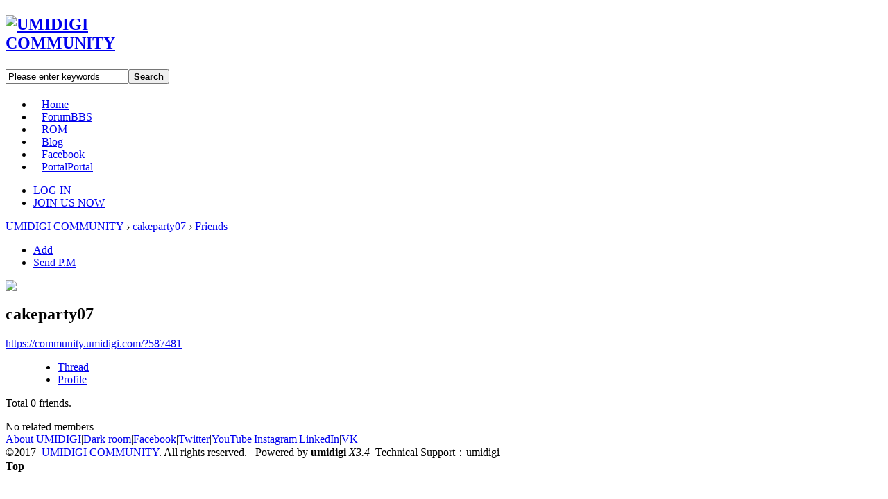

--- FILE ---
content_type: text/html; charset=utf-8
request_url: https://community.umidigi.com/home.php?mod=space&uid=587481&do=friend&view=me&from=space
body_size: 4491
content:
<!DOCTYPE html PUBLIC "-//W3C//DTD XHTML 1.0 Transitional//EN" "http://www.w3.org/TR/xhtml1/DTD/xhtml1-transitional.dtd">
<html xmlns="http://www.w3.org/1999/xhtml">
<head>
<meta http-equiv="Content-Type" content="text/html; charset=utf-8" />
<title>friend of  cakeparty07 -  UMIDIGI COMMUNITY -  Powered by Discuz!</title>

<meta name="keywords" content="friend of  cakeparty07" />
<meta name="description" content="sb_share ,UMIDIGI COMMUNITY" />
<meta name="generator" content="Discuz! X3.4" />
<meta name="author" content="Discuz! Team and Comsenz UI Team" />
<meta name="copyright" content="2001-2017 Comsenz Inc." />
<meta name="MSSmartTagsPreventParsing" content="True" />
<meta http-equiv="MSThemeCompatible" content="Yes" />
<base href="https://community.umidigi.com/" /><link rel="stylesheet" type="text/css" href="data/cache/style_7_common.css?DVz" /><link rel="stylesheet" type="text/css" href="data/cache/style_7_home_space.css?DVz" /><script type="text/javascript">var STYLEID = '7', STATICURL = 'static/', IMGDIR = 'static/image/common', VERHASH = 'DVz', charset = 'utf-8', discuz_uid = '0', cookiepre = 'mMSp_2132_', cookiedomain = '', cookiepath = '/', showusercard = '1', attackevasive = '0', disallowfloat = '', creditnotice = '1|Experience|,2|Money|,3|Contribution|', defaultstyle = '', REPORTURL = 'aHR0cDovL2NvbW11bml0eS51bWlkaWdpLmNvbS9ob21lLnBocD9tb2Q9c3BhY2UmdWlkPTU4NzQ4MSZkbz1mcmllbmQmdmlldz1tZSZmcm9tPXNwYWNl', SITEURL = 'https://community.umidigi.com/', JSPATH = 'data/cache/', CSSPATH = 'data/cache/style_', DYNAMICURL = '';</script>
<script src="data/cache/common.js?DVz" type="text/javascript"></script>
<html xmlns:wb="http://open.weibo.com/wb">


<link rel="stylesheet" id="css_widthauto" type="text/css" href="data/cache/style_7_widthauto.css?DVz" />

<script type="text/javascript">HTMLNODE.className += ' widthauto'</script>


<script src="data/cache/home.js?DVz" type="text/javascript"></script>


<script src="template/Umidigi/deancss/jquery.min.js" type="text/javascript"></script>

<script src="template/Umidigi/deancss/jquery.flexslider-min.js" type="text/javascript"></script>

<script>

var j=jQuery.noConflict(); 

j(function(){

j('.flexslider').flexslider({

directionNav: true,

pauseOnAction: false

});

});

</script>

    <script src="template/Umidigi/deancss/tools.js" type="text/javascript"></script>

<script type="text/javascript">

        var jq=jQuery.noConflict();

    </script>

    <script src="template/Umidigi/deancss/index.js" type="text/javascript"></script>

    <script src="template/Umidigi/deancss/slides.js" type="text/javascript" type="text/javascript"></script>

    <script language="javascript" type="text/javascript">

function killErrors() {

return true;

}

window.onerror = killErrors;

</script>

    <script src="http://tjs.sjs.sinajs.cn/open/api/js/wb.js?appkey=" type="text/javascript" type="text/javascript" charset="utf-8"></script>

<!-- <meta name="viewport" content="width=device-width, initial-scale=1" /> -->

    <style type="text/css" rel="stylesheet">
.deannav {
    width: 800px !important;
}
.deannav ul li a {
    padding: 0 12px;
}
#deanheader .deanwp{
   width: 1080px;
}

#mn_N1f14 a{
color: orange;
    background: url("http://community.umidigi.com/apollo2/ap.png") 0 8px no-repeat;
    width: 152px;
    height: 46px;
    font-size: 0;	
}
#mn_N6526 a{
color: orange;
    background: url("http://community.umidigi.com/apollo2/SUPER-DEAl.png") 0 8px no-repeat;
    width: 152px;
    height: 46px;
    font-size: 0;	
}
#mn_N0917 a{
color:#ff8800;
}

/*  @media screen and (max-width: 700px){
        #toptb,#deanheader .deanwp,#hd .wp, #wp,.deanwp, .wp, .wp2,.deanfooter{ width: 100%; min-width: 100%; }
        #scbar,.deanwp .deandenglu .deanunlogin{ display: none; }
        .deannav{ width: 100% !important; }
         .deannav ul li{ height: 30px; }
       .deannav ul li a{ height: 30px; font-size: 14px; line-height:30px; padding: 0px 16px; }
       .deannav ul li a span{ display: none; }
       .deannav{ height: 60px; }
       #deanheader{ height: 60px; }
       .y{ display: none; }
       #toptb{ height: 36px; }
       #toptb a{ float: none; }
       #toptb .wp .deanlogo{ width: 100% !important;text-align: center;margin-top: 10px !important; }
} */



</style>

</head>



<body id="nv_home" class="pg_space" onkeydown="if(event.keyCode==27) return false;">

<div id="append_parent"></div><div id="ajaxwaitid"></div>


<div id="toptb" class="cl">

            
<div class="wp">
            <div class="deanlogo" style="width:215px; margin-top:22px;">

<h2><a href="http://www.umidigi.com/" title="UMIDIGI COMMUNITY" target="_blank"><img src="template/Umidigi/deancss/logo2023new.png" alt="UMIDIGI COMMUNITY" border="0" /></a></h2>

                </div>
                <div class="y">

<!--<a id="switchblind" href="javascript:;" onClick="toggleBlind(this)" title="Turn on secondary access" class="switchblind">Turn on secondary access</a>-->                    
                    

</div>
<div class="y">
                <div class="topnavs">                    </div>
                    
                    <div id="scbar" class="cl">
<form id="scbar_form" method="post" autocomplete="off" onsubmit="searchFocus($('scbar_txt'))" action="search.php?searchsubmit=yes" target="_blank">
<input type="hidden" name="mod" id="scbar_mod" value="forum" />
<input type="hidden" name="formhash" value="6f4ae57b" />
<input type="hidden" name="srchtype" value="title" />
<input type="hidden" name="srhfid" value="0" />
<input type="hidden" name="srhlocality" value="home::space" />
<table cellspacing="0" cellpadding="0">
<tr>
<td class="scbar_txt_td" style="background:none;height:30px;"><input type="text" name="srchtxt" id="scbar_txt" value="Please enter keywords" autocomplete="off" x-webkit-speech speech /></td>
<td class="scbar_btn_td"><button type="submit" name="searchsubmit" id="scbar_btn" sc="1" class="pn pnc" value="true"><strong class="xi2">Search</strong></button></td>

</tr>
</table>
</form>
</div>
<ul id="scbar_type_menu" class="p_pop" style="display: none;"><li><a href="javascript:;" rel="article">Article</a></li><li><a href="javascript:;" rel="forum" class="curtype">Thread</a></li><li><a href="javascript:;" rel="user">User</a></li></ul>
<script type="text/javascript">
initSearchmenu('scbar', '');
</script>

</div>



</div>

</div>



        

<div id="deanheader">

<div class="deanwp">

            <div class="deannav"  style="width:590px;">



<ul><li id="mn_N05ff" ><a href="http://www.umidigi.com/" hidefocus="true"  >Home</a></li><li id="mn_forum" ><a href="forum.php" hidefocus="true" title="BBS"  >Forum<span>BBS</span></a></li><li id="mn_F125" ><a href="forum.php?mod=forumdisplay&fid=125" hidefocus="true"  >ROM</a></li><li id="mn_P1" ><a href="https://community.umidigi.com/portal.php?mod=list&catid=1" hidefocus="true"  >Blog</a></li><li id="mn_N3b26" ><a href="https://www.facebook.com/Umidigi/" hidefocus="true" target="_blank"  >Facebook</a></li><li id="mn_portal" ><a href="portal.php" hidefocus="true" title="Portal"  >Portal<span>Portal</span></a></li>
</ul>


</div>

                <div class="deandenglu"><ul class="deanunlogin">
        <!--<li class="deanqqlogin"><a href="connect.php?mod=login&amp;op=init&amp;referer=index.php&amp;statfrom=login_simple"></a></li>-->
        <li class="deanlogin"><a href="member.php?mod=logging&amp;action=login" onClick="showWindow('login', this.href)" > LOG IN</a></li>
        <li class="deanregister"><a href="member.php?mod=register" > JOIN US NOW</a></li>
        <div class="clear"></div>
    </ul>
<script type="text/javascript">
jq(".deanhove").hover(
function(){
jq(this).addClass("deanhoved");
jq(this).siblings(".deanmessage").show();
},
function(){
jq(this).removeClass("deanhoved");
jq(this).siblings(".deanmessage").hide();
})
jq(".deanmessage").hover(
function(){
jq(this).siblings(".deanhove").addClass("deanhoved");
jq(this).show();
},
function(){
jq(this).siblings(".deanhove").removeClass("deanhoved");
jq(this).hide();
})
</script>
</div>

                <div class="clear"></div>

</div>

</div>

<script src="template/Umidigi/deancss/nv1.js" type="text/javascript"></script>

        <div class="clear"></div>

        <div class="deanwp" id="deansubnav">

        	
<div class="p_pop h_pop" id="mn_userapp_menu" style="display: none"></div>
<div id="mu" class="cl">


</div>        </div>



<div class="clear"></div>

<div id="wp" class="wp1">

<div id="pt" class="bm cl">
<div class="z">
<a href="./" class="nvhm" title="Index">UMIDIGI COMMUNITY</a> <em>&rsaquo;</em>
<a href="home.php?mod=space&amp;uid=587481">cakeparty07</a> <em>&rsaquo;</em>
<a href="home.php?mod=space&amp;uid=587481&amp;do=friend&amp;view=me">Friends</a>
</div>
</div>
<style id="diy_style" type="text/css"></style>
<div class="wp">
<!--[diy=diy1]--><div id="diy1" class="area"></div><!--[/diy]-->
</div><div id="uhd">
<div class="mn">
<ul>
<li class="addf">
<a href="home.php?mod=spacecp&amp;ac=friend&amp;op=add&amp;uid=587481&amp;handlekey=addfriendhk_587481" id="a_friend_li_587481" onclick="showWindow(this.id, this.href, 'get', 0);" class="xi2">Add</a>
</li>
<li class="pm2">
<a href="home.php?mod=spacecp&amp;ac=pm&amp;op=showmsg&amp;handlekey=showmsg_587481&amp;touid=587481&amp;pmid=0&amp;daterange=2" id="a_sendpm_587481" onclick="showWindow('showMsgBox', this.href, 'get', 0)" title="Send P.M">Send P.M</a>
</li>
</ul>
</div>
<div class="h cl">
<div class="icn avt"><a href="home.php?mod=space&amp;uid=587481"><img src="https://community.umidigi.com/uc_server/data/avatar/000/58/74/81_avatar_small.jpg" onerror="this.onerror=null;this.src='https://community.umidigi.com/uc_server/images/noavatar_small.gif'" /></a></div>
<h2 class="mt">
cakeparty07</h2>
<p>
<a href="https://community.umidigi.com/?587481" class="xg1">https://community.umidigi.com/?587481</a>
</p>
</div>

<ul class="tb cl" style="padding-left: 75px;">
<li><a href="home.php?mod=space&amp;uid=587481&amp;do=thread&amp;view=me&amp;from=space">Thread</a></li>
<li><a href="home.php?mod=space&amp;uid=587481&amp;do=profile&amp;from=space">Profile</a></li>
</ul>
</div>
<div id="ct" class="ct1 wp cl">
<div class="mn">
<!--[diy=diycontenttop]--><div id="diycontenttop" class="area"></div><!--[/diy]-->
<div class="bm bw0">
<div class="bm_c">
<p class="tbmu">Total  <span class="xw1">0</span>  friends.</p><div class="emp">No related members</div>
</div>
</div>
</div>	</div>
    <div id="footer">
    <div class="deanfooter">
<div class="deanft">
        <a href="http://umidigi.com/page-about.html" >About UMIDIGI</a><span class="pipe">|</span><a href="forum.php?mod=misc&action=showdarkroom" >Dark room</a><span class="pipe">|</span><a href="https://www.facebook.com/Umidigi/" >Facebook</a><span class="pipe">|</span><a href="https://twitter.com/umidigi" >Twitter</a><span class="pipe">|</span><a href="https://www.youtube.com/user/umicommunity" >YouTube</a><span class="pipe">|</span><a href="https://www.instagram.com/umidigi" >Instagram</a><span class="pipe">|</span><a href="https://www.linkedin.com/company/umidigi/" >LinkedIn</a><span class="pipe">|</span><a href="https://vk.com/umidigimobile" >VK</a><span class="pipe">|</span><a href="#" target="_blank" class="txwb"></a>
<a href="#" target="_blank" class="sina"></a>
</div>
<div class="clear"></div>
<div class="deanftinfo">&copy;2017&nbsp;&nbsp;<a href="http://www.community.umidigi.com" target="_blank">UMIDIGI COMMUNITY</a>. All rights reserved. &nbsp;&nbsp;Powered by <strong>umidigi</strong> <em>X3.4</em>&nbsp;&nbsp;Technical Support：umidigi<script>
  (function(i,s,o,g,r,a,m){i['GoogleAnalyticsObject']=r;i[r]=i[r]||function(){
  (i[r].q=i[r].q||[]).push(arguments)},i[r].l=1*new Date();a=s.createElement(o),
  m=s.getElementsByTagName(o)[0];a.async=1;a.src=g;m.parentNode.insertBefore(a,m)
  })(window,document,'script','//www.google-analytics.com/analytics.js','ga');

  ga('create', 'UA-57084254-1', 'auto');
  ga('send', 'pageview');

</script>
<script type="text/javascript">var cnzz_protocol = (("https:" == document.location.protocol) ? " https://" : " http://");document.write(unescape("%3Cspan id='cnzz_stat_icon_1256920161'%3E%3C/span%3E%3Cscript src='" + cnzz_protocol + "s11.cnzz.com/z_stat.php%3Fid%3D1256920161' type='text/javascript'%3E%3C/script%3E"));</script></div>
</div>
    </div>
<div id="ft" class="wp cl" style="padding:0; border:0;"></div>
<script src="home.php?mod=misc&ac=sendmail&rand=1769788469" type="text/javascript"></script>
<div id="scrolltop">
<span hidefocus="true"><a title="Top" onclick="window.scrollTo('0','0')" class="scrolltopa" ><b>Top</b></a></span>
</div>
<script type="text/javascript">_attachEvent(window, 'scroll', function () { showTopLink(); });checkBlind();</script>
<script type="text/javascript">
jq("#pt .z em").eq(0).css("display","none")
</script>
<!--<div id="fb-root"></div>
<script>(function(d, s, id) {
  var js, fjs = d.getElementsByTagName(s)[0];
  if (d.getElementById(id)) return;
  js = d.createElement(s); js.id = id;
  js.src = "//connect.facebook.net/en/sdk.js#xfbml=1&version=v2.3";
  fjs.parentNode.insertBefore(js, fjs);
}(document, 'script', 'facebook-jssdk'));</script>-->
</body>
</html>

